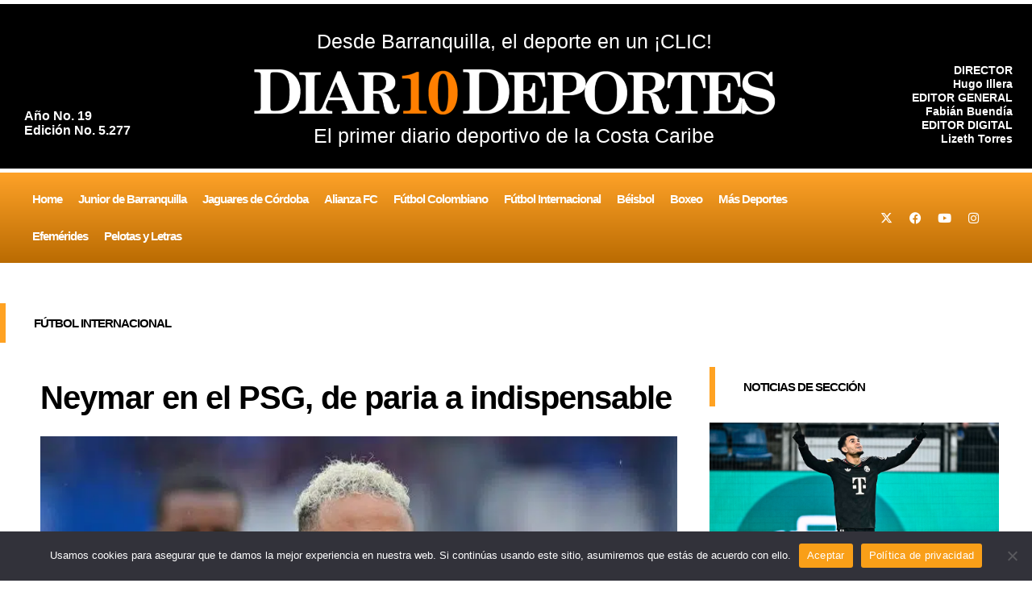

--- FILE ---
content_type: text/html; charset=utf-8
request_url: https://www.google.com/recaptcha/api2/aframe
body_size: 266
content:
<!DOCTYPE HTML><html><head><meta http-equiv="content-type" content="text/html; charset=UTF-8"></head><body><script nonce="nJyFpg4PqWsN1YEb28Gl8A">/** Anti-fraud and anti-abuse applications only. See google.com/recaptcha */ try{var clients={'sodar':'https://pagead2.googlesyndication.com/pagead/sodar?'};window.addEventListener("message",function(a){try{if(a.source===window.parent){var b=JSON.parse(a.data);var c=clients[b['id']];if(c){var d=document.createElement('img');d.src=c+b['params']+'&rc='+(localStorage.getItem("rc::a")?sessionStorage.getItem("rc::b"):"");window.document.body.appendChild(d);sessionStorage.setItem("rc::e",parseInt(sessionStorage.getItem("rc::e")||0)+1);localStorage.setItem("rc::h",'1769969700181');}}}catch(b){}});window.parent.postMessage("_grecaptcha_ready", "*");}catch(b){}</script></body></html>

--- FILE ---
content_type: application/x-javascript
request_url: https://diariodeportes.com.co/wp-content/plugins/clima-widget/public/js/clima-widget-public.js?ver=1.0.0
body_size: 1744
content:
(function ($) {
	'use strict';
	/**
	 * All of the code for your public-facing JavaScript source
	 * should reside in this file.
	 *
	 * Note: It has been assumed you will write jQuery code here, so the
	 * $ function reference has been prepared for usage within the scope
	 * of this function.
	 *
	 * This enables you to define handlers, for when the DOM is ready:
	 */
	$(function () {
		String.prototype.capitalize = function () {
			return this.charAt(0).toUpperCase() + this.slice(1)
		};

		var weatherWidgets = $(".clima-widget");
		for(var i =0; i < weatherWidgets.length; i++) {
			var weatherWidget = weatherWidgets[i];
			if (weatherWidget) {
				var city = weatherWidget.getAttribute("data-city");
				var country = weatherWidget.getAttribute("data-country");
				var language = weatherWidget.getAttribute("data-language") || "spanish";
				var location_for_rest = city.replace(" ", "_") + "," + country;
				loadXMLDoc(weatherWidget, city, country, language, location_for_rest);
			}
		}
		function loadXMLDoc(weatherWidget, city, country, language, location_for_rest) {
			var xhr = new XMLHttpRequest();
			xhr.onload = function () {
				// Process our return data
				if (xhr.status >= 200 && xhr.status < 300) {
					// Runs when the request is successful
					handleResponse(JSON.parse(xhr.responseText), weatherWidget, city, country, language);
				} else {
					// Runs when it's not
					console.log(xhr.responseText);
				}
			};
			xhr.open('GET', 'https://www.weatherwp.com/api/common/publicWeatherForLocation2.php?city=' + encodeURIComponent(city) + '&country=' + encodeURIComponent(country) + '&place=' + location_for_rest + '&domain=' + document.location + '&language=' + language + "&widget=Spanish2");
			xhr.send();
		}


		function handleResponse(response, weatherWidget, city, country, language) {
			var header = weatherWidget.getAttribute("data-header");
			var widgetInputWidth = weatherWidget.getAttribute("data-width");
			var days = weatherWidget.getAttribute("data-days");
			var isCurrent = weatherWidget.getAttribute("data-current");
			var isWind = weatherWidget.getAttribute("data-wind");
			var isSunrise = weatherWidget.getAttribute("data-sunrise");
			var backgroundColor = weatherWidget.getAttribute("data-background");
			if (!backgroundColor || backgroundColor === '' || backgroundColor === '#16a2d0') {
				backgroundColor = 'linear-gradient(to right top, #3ad7f6, #16a2d0)';
			}
			var textColor = weatherWidget.getAttribute("data-text-color");
			if (!textColor || textColor === '') {
				textColor = 'white';
			}

			//console.log(response);
			var deepLink = response.deepLink;
			var temp = response.temp;

			var sunrise =  getWeatherInfoLine("Atardecer",response.sunrise,"sunrise",'');
			if (language === "english") {
				sunrise = getWeatherInfoLine("Sunrise",response.sunrise,"sunrise",'');
			}

			var sunset = getWeatherInfoLine("Puesta de sol",response.sunset,"sunset",'');
			if (language === "english") {
				sunset = getWeatherInfoLine("Sunset",response.sunset,"sunset",'');
			}
			var imageURL = response.icon;
			var humidity = getWeatherInfoLine("Humedad",response.humidity,"humidity",'%');
			if (language === "english") {
				humidity = getWeatherInfoLine("Humidity",response.humidity,"humidity",'%');
			}
			var windspeedKmph = getWeatherInfoLine("Viento",response.windspeedKmph,"wind",'Km/h');
			if (language === "english") {
				windspeedKmph = getWeatherInfoLine("Wind Speed",response.windspeedKmph,"wind",'Km/h');
			}

			var chanceofrain = response.chanceofrain + "%";
			var daysForecast = response.days;
			var description = response.description;


			// set tight if user asked for not 100%
			if (widgetInputWidth === 'tight') {
				$(weatherWidget).addClass('tight');
			} else {
				$(weatherWidget).addClass('maxwidth');
			}

			// get widget width
			var widgetWidth = $(weatherWidget).width();
			var widthClass = "regular";
			if (widgetWidth < 200) {
				widthClass = "super-small";
			} else if (widgetWidth < 300) {
				widthClass = "small";
			} else if (widgetWidth < 380) {
				widthClass = "medium";
			}


			// wrap deep link
			var mainDeepLinkElm = document.createElement("a");
			mainDeepLinkElm.setAttribute("href", deepLink);
			mainDeepLinkElm.setAttribute("class", "main-link");
			mainDeepLinkElm.setAttribute("style", "color:" + textColor);
			mainDeepLinkElm.setAttribute("target", "_blank");
			var title = "El clima en "+city;
			if(language === 'english'){
				title = "The weather in "+city;
			}

			mainDeepLinkElm.setAttribute("title", title);
				mainDeepLinkElm.innerHTML = (response.anchorText);


			//mainWrapElm
			var mainWrapElm = document.createElement("div");
			mainWrapElm.setAttribute("class", 'main_wrap ' + widthClass);
			mainWrapElm.setAttribute("style", "background: " + backgroundColor + " ;color:" + textColor);


			if (true) {
				// center wrap
				var centerWrapElm = document.createElement("div");
				centerWrapElm.setAttribute("class", "weather_center_wrap");

				// temp wrap
				var tempWrap = document.createElement("div");
				tempWrap.setAttribute("class", "weather_temp_wrap");

				// temp
				var tempElm = document.createElement("span");
				tempElm.innerHTML = temp + '&#176;';
				tempElm.setAttribute("class", "weather_temp");
				tempWrap.appendChild(tempElm);

				// image
				var imageWrapElm = document.createElement("div");
				var imageElm = document.createElement("img");
				imageElm.setAttribute("src", imageURL);

				imageElm.setAttribute("class", "weather_image");
				imageWrapElm.setAttribute("class", "weather_image_wrap");
				imageWrapElm.appendChild(imageElm);

				// center center
				var centerCenterElm = document.createElement("div");
				centerCenterElm.setAttribute("class", "center-center");

				// description
				var descriptionElm = document.createElement("div");
				descriptionElm.innerHTML = description;
				descriptionElm.setAttribute("class", "weather_description");


				// city name
				var cityNameElm = document.createElement("div");
				cityNameElm.innerHTML = city.capitalize();
				cityNameElm.setAttribute("class", "city-name");

				centerCenterElm.appendChild(cityNameElm);
				centerCenterElm.appendChild(descriptionElm);

				centerWrapElm.appendChild(imageWrapElm);
				centerWrapElm.appendChild(centerCenterElm);
				centerWrapElm.appendChild(tempWrap);
				mainWrapElm.appendChild(centerWrapElm);
			}

			if (isSunrise === 'on' || isWind === 'on'){
				var weatherDataElm = document.createElement("div");
				weatherDataElm.setAttribute("class", "weather-info-wrap");
			}

			if (isSunrise === 'on') {
				weatherDataElm.appendChild(sunrise);
				weatherDataElm.appendChild(sunset);
			}


			if (isWind === 'on') {
				weatherDataElm.appendChild(humidity);

				weatherDataElm.appendChild(windspeedKmph);
			}


			if (isSunrise === 'on' || isWind === 'on') {
				mainWrapElm.appendChild(weatherDataElm);
			}

			// days
			if (Number(days) > 0) {
				var daysWrap = document.createElement("div");
				daysWrap.setAttribute("class", "weather_days_wrap"); //"");

				for (var i = 0; i < Number(days); i++) {
					var dayElm = document.createElement("div");
					var dayElmWidth = "33.3%";
					if (Number(days) === 2 || Number(days) === 4) {
						dayElmWidth = "50%";
					}
					dayElm.setAttribute("class", "weather_day_wrap"); //"width: " + dayElmWidth + "; text-align: center;margin: 10px 0px;");
					// day name
					var dayNameElm = document.createElement("div");
					dayNameElm.innerHTML = daysForecast[i].dayName;
					dayNameElm.setAttribute("class", "weather_day_name"); //"");
					dayElm.appendChild(dayNameElm);

					// day image
					var dayImageWrapElm = document.createElement("div");
					var dayImageElm = document.createElement("img");
					dayImageElm.setAttribute("class", "weather_day_image"); //"");
					dayImageElm.setAttribute("src", daysForecast[i].icon);
					dayImageWrapElm.setAttribute("class", "weather_day_image_wrap"); //"");
					dayImageWrapElm.appendChild(dayImageElm);
					dayElm.appendChild(dayImageWrapElm);

					// day temp
					var dayTempElm = document.createElement("div");
					dayTempElm.innerHTML = daysForecast[i].max + '&#176;';
					dayTempElm.setAttribute("class", "weather_day_temp"); //"");
					dayElm.appendChild(dayTempElm);
					daysWrap.appendChild(dayElm);
				}
				mainWrapElm.appendChild(daysWrap);
			}


			// mainDeepLinkElm.prepend(mainWrapElm);

			mainWrapElm.append(mainDeepLinkElm);
			weatherWidget.prepend(mainWrapElm);
		}

	});

})(jQuery);

function getWeatherInfoLine(label,value,classToUse,sign){

	var data = '<div class="weather-info-label">'+label+'</div>' +
		'<div class="weather-info-value">' + value + sign + '</div>';

	var elm = document.createElement("div");
	elm.setAttribute("class", "weather-info-point "+classToUse);
	elm.innerHTML = data;

	return elm;
}